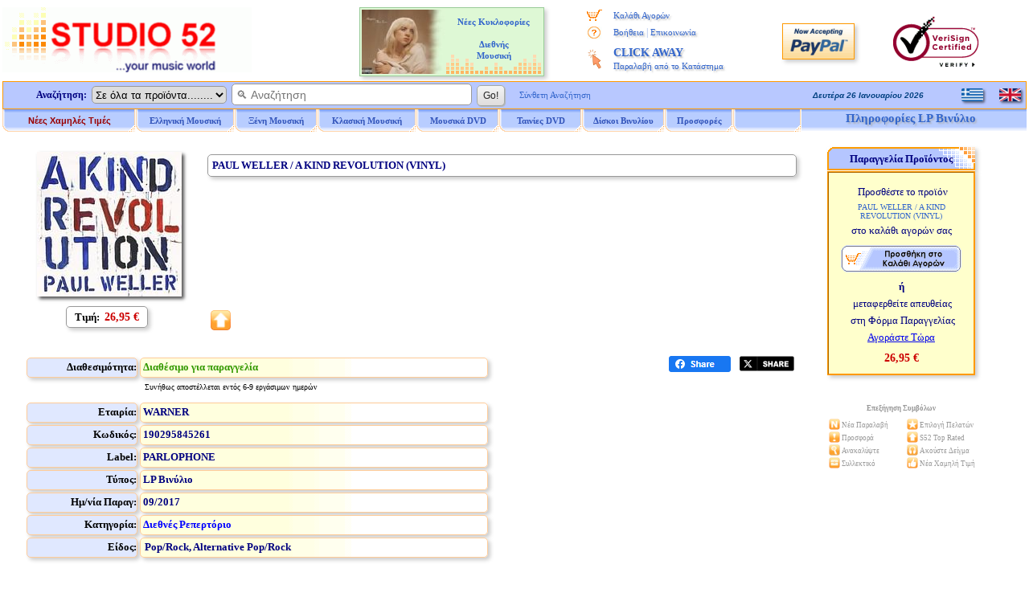

--- FILE ---
content_type: text/html
request_url: https://www.studio52.gr/info_gr.asp?infoID=00001bp0
body_size: 45513
content:

<!DOCTYPE html>
<html lang="el">
<head>
<meta charset="UTF-8" />
<meta name="copyright" content="Studio 52 (c) 2001-2025">
<meta name="author" content="Doskoris Ioannis">
<meta name="viewport" content="width=device-width, initial-scale=1.0, maximum-scale=1.0">

<meta name="revisit-after" content="4 Days">

<meta name="keywords" content="PAUL WELLER, A KIND REVOLUTION, VINYL, μουσική, μουσικά νέα, ελληνική μουσική, CD, DVD, LP, Βινύλια, κυκλοφορίες, online, αγορά, Ποπ, Pop, Ροκ, Rock, Jazz, Ethnic, Κλασσική μουσική, Soundtrack, Ρεμπέτικα, Λαϊκά, Λαικά, Παραδοσιακά, Δημοτικά, Δημοτική μουσική, παραδοσιακή μουσική, PAUL, WELLER, KIND, REVOLUTION, VINYL">
<meta http-equiv="Subject" content="Δείτε πληροφορίες ή αγοράστε το LP Βινύλιο PAUL WELLER / A KIND REVOLUTION (VINYL) - Studio 52 online Κατάστημα Μουσικής, Δίσκων, CD">
<meta name="description" content="Studio 52 Κατάστημα Μουσικής, Δίσκων, CD - Πληροφορίες LP Βινύλιο: PAUL WELLER / A KIND REVOLUTION (VINYL), Pop/Rock, Alternative Pop/Rock Δ">
<meta property="og:locale" content="el_GR" />
<meta property="og:type" content="product" />
<meta property="og:title" content="Paul Weller / A Kind Revolution (Vinyl)  : LP Βινύλιο :: Studio 52" />
<meta property="og:description" content="Paul Weller / A Kind Revolution (Vinyl)  :: Studio 52 Κατάστημα Μουσικής, Δίσκων, CD - Πληροφορίες LP Βινύλιο: Studio 52 Κατάστημα Μουσικής, Δίσκων, CD - Πληροφορίες LP Βινύλιο: PAUL WELLER / A KIND REVOLUTION (VINYL), Pop/Rock, Alternative Pop/Rock Δ" />
<meta property="og:image" content="https://www.studio52.gr/cdimages/190295845261.jpg" />
<meta property="og:image:type" content="image/jpeg" />
<meta property="og:url" content="https://www.studio52.gr/mousiki/paul-weller-a-kind-revolution-vinyl/00001bp0" />
<meta property="og:site_name" content="Studio52.gr" />
<meta property="article:modified_time" content="2025-04-09T11:00:50+00:00" />
<meta name="twitter:title" content="Paul Weller / A Kind Revolution (Vinyl)  : LP Βινύλιο :: Studio 52">
<meta name="twitter:description" content="Studio 52 Κατάστημα Μουσικής, Δίσκων, CD - Πληροφορίες LP Βινύλιο: Studio 52 Κατάστημα Μουσικής, Δίσκων, CD - Πληροφορίες LP Βινύλιο: PAUL WELLER / A KIND REVOLUTION (VINYL), Pop/Rock, Alternative Pop/Rock Δ">
<meta name="twitter:url" content="https://www.studio52.gr/mousiki/paul-weller-a-kind-revolution-vinyl/00001bp0">
<meta name="twitter:image" content="https://www.studio52.gr/cdimages/190295845261.jpg">
<meta name="twitter:card" content="summary">
<script type="application/ld+json">
{
 "@context": "https://schema.org",
 "@type": ["Product", "MusicAlbum"],
 "@id": "https://www.studio52.gr/mousiki/paul-weller-a-kind-revolution-vinyl/00001bp0#product",
 "byArtist": {
  "@type": "MusicGroup",
  "name": "PAUL WELLER"
 },
 "genre": "Pop/Rock, Alternative Pop/Rock",
 "sku": "190295845261",
 "gtin12": "190295845261",
 "image": "https://www.studio52.gr/cdimages/190295845261.jpg",
 "name": "PAUL WELLER / A KIND REVOLUTION (VINYL)",
 "description": "LP Βινύλιο (Pop/Rock, Alternative Pop/Rock)",
 "url": "https://www.studio52.gr/mousiki/paul-weller-a-kind-revolution-vinyl/00001bp0",
 "offers": {
  "@type": "Offer",
  "@id": "https://www.studio52.gr/mousiki/paul-weller-a-kind-revolution-vinyl/00001bp0#offer",
  "url": "https://www.studio52.gr/mousiki/paul-weller-a-kind-revolution-vinyl/00001bp0",
  "price": "26.95",
  "priceCurrency": "EUR",
  "availability": "https://schema.org/InStock",
  "itemCondition": "https://schema.org/NewCondition",
  "deliveryLeadTime": {
    "@type": "QuantitativeValue",
    "minValue": 4,
    "maxValue": 8,
    "unitCode": "DAY"
  },
  "seller": {
    "@type": "Organization",
    "name": "Studio52.gr",
    "url": "https://www.studio52.gr/"
  }
 }
}
</script>
<link rel="canonical" href="https://www.studio52.gr/mousiki/paul-weller-a-kind-revolution-vinyl/00001bp0" />
<title>A Kind Revolution LP Βινύλιο, Paul Weller, Vinyl | Studio 52</title>
<base href='https://www.studio52.gr/'>


<script src="menubargrNEW_U.js?v=2" type="text/javascript"></script>
<script src="idmediaplayer.js" type="text/javascript"></script>
<script>
 function initialize() {
  var mapCanvas = document.getElementById('map');
  var mapOptions = {
   center: new google.maps.LatLng(40.6316105, 22.9514541),
   zoom: 17,
   mapTypeId: google.maps.MapTypeId.ROADMAP
  }
  var map = new google.maps.Map(mapCanvas, mapOptions)
  var myLatLng = {lat: 40.6316105, lng: 22.9514541};
  var marker = new google.maps.Marker({position: myLatLng, map: map, title: 'Studio 52 music store, Dim. Gounari 46'});
 }
 google.maps.event.addDomListener(window, 'load', initialize);
</script>

<script type="text/javascript">
 function BeginScripts() {
  writeMenus();
 }
 function AddProduct(thecode,theprice,thecategory) {
  thepage="https://www.studio52.gr/shopcart_gr.asp?code=" + thecode + "&price=" + theprice + "&category=" + thecategory
  window.location=thepage;
 }
document.addEventListener('click', function handleClickOutsideBox(event) {
 const mymenu = document.getElementById('simpledropdown-content');
 const box = document.getElementById('simpledropdownbox');
 if (!box.contains(event.target)) {
  mymenu.style.display = 'none';
 }
});





var tFactorNum = 2;
function GoLn(tTrack) {
var thepageX1;
var thepageX2;
thepageX1 = 'https://www.studio52.gr/';
thepageX2 = 'Player52' + '.asp';
thepage = thepageX1 + thepageX2 + '?Listen=' + tTrack + '&hst=3';
window.open(thepage, 'MusicSampler', 'height=210, width=355, top=150, left=150, status=no, toolbar=no, scrollbars=no, menubar=no, location=no', true);
}

</script>
<link rel="stylesheet" type="text/css" href="mainpagestyleinfo.css?v=2">
<style type="text/css">
<!--
-->
</style>

<!-- / If JavaScript is disabled, shopping cart button alternative -->
<noscript>
 <style>
<!--
  .SCart1 {display:none;}
  .SCart2 {border:1px solid #FFFFFF; vertical-align:middle;}
  .SCart2:hover {border:1px solid #99CCFF;}
-->
 </style>
</noscript>
<!-- \ If JavaScript is disabled, shopping cart button alternative -->

<link rel="icon" type="image/png" sizes="16x16" href="/favicon.png">
<link rel="icon" type="image/png" sizes="32x32" href="/favicon32.png">
<link rel="apple-touch-icon" href="/favicon64.png" />

</head>

<body style="background-color:#FFFFFF; color:#000080; font-family:Verdana; font-size:12px; margin-top:0px; margin-left:0px; margin-right:0px; margin-bottom:0px;" onLoad="BeginScripts()" onResize="if (isNS4) nsResizeHandler()">

<!-- / Facebook Buttons -->
<!--
<div id='fb-root'></div>
<script async defer crossorigin='anonymous' src='https://connect.facebook.net/el_GR/sdk.js#xfbml=1&version=v16.0' nonce='jjl0D064'></script>
-->
<!-- \ Facebook Buttons -->

<!-- / Twitter Button -->
<!--
<script>window.twttr = (function(d, s, id) {
  var js, fjs = d.getElementsByTagName(s)[0],
    t = window.twttr || {};
  if (d.getElementById(id)) return t;
  js = d.createElement(s);
  js.id = id;
  js.src = 'https://platform.twitter.com/widgets.js';
  fjs.parentNode.insertBefore(js, fjs);
 
  t._e = [];
  t.ready = function(f) {
    t._e.push(f);
  };
 
  return t;
}(document, 'script', 'twitter-wjs'));</script>
-->
<!-- \ Twitter Button -->

<table style="border:3px solid #FFFFFF; width:100%; font-size:13px; color:#000080; padding:0px; border-spacing:0px;" cellspacing="0">
 <tr>
  <td class="mobw44h vamiddle mobshowtd">
  </td>
  <td style="width:315px;" class="mobh98n mobtxtleftcenter">
   <a href="https://www.studio52.gr/index_gr.htm"><img class="mobw310L brd0" src="images/NewLogo_greek_music.gif" alt="Studio 52 Κατάστημα Μουσικής - LP Βινύλιο . Τα πάντα γύρω από την Ελληνική Μουσική και όλες οι νέες κυκλοφορίες CD" title="Studio 52 Κατάστημα Μουσικής - LP Βινύλιο . Τα πάντα γύρω από την Ελληνική Μουσική και όλες οι νέες κυκλοφορίες CD"></a>

  </td>
  <td style="text-align:left; vertical-align:middle;" class="mobshow">
 <a href='https://www.studio52.gr/mousiki/paul-weller-a-kind-revolution-vinyl/00001bp0'><img class='op50 brd0 d-block vamiddle oval2 shddop50 mgr10' src='images/npGreek.gif' alt='Greek Language' title='Greek Language' height='20'></a>
 <p class='mg0 mgb10'></p>
 <a href='https://www.studio52.gr/music/paul-weller-a-kind-revolution-vinyl/00001bp0'><img class='op50 brd0 d-block vamiddle oval2 shddop50 mgr10' src='images/npEnglish.gif' alt='English Language' title='English Language' height='20'></a>

  </td>
  <td style="width:240px; text-align:center; vertical-align:middle;" class="mobhide">

<table cellspacing='2' class='bshd tblAd'><tr><td class='tdAd w105 txtright'>
<a href='https://www.studio52.gr/NewInt1gr.htm'><img class='brd0 vamiddle' src='https://www.studio52.gr/images/International1.jpg' width='105' height='80' title='Νέα CD, DVD, LP Βινύλια' alt='Νέα CD, DVD, LP Βινύλια'></a>
</td><td class='tdAd w125 txtcenter vatop'>
<p class='pgAd'><b><a href='https://www.studio52.gr/NewInt1gr.htm' class='afT fnt-11'>Νέες Κυκλοφορίες<br>&nbsp; &nbsp; &nbsp; &nbsp; &nbsp; &nbsp; &nbsp; &nbsp; &nbsp; &nbsp; &nbsp; &nbsp; &nbsp;<br>Διεθνής<br>Μουσική</a></b></p></td></tr></table>


  </td>
  <td style="width:184px; text-align:center; vertical-align:top;" class="mobhide">
   <table style="border:0px; width:100%; padding:0px; border-spacing:0px;" cellspacing="0">
    <tr>
     <td style="width:16%; height:5px; text-align:center; font-size:11px;"></td>
     <td style="width:84%; height:5px; text-align:center; font-size:11px;"></td>
    </tr>
    <tr>
     <td style="width:20%; height:22px; text-align:center; font-size:11px;"><img style="border:0px; vertical-align:middle;" src="images/shoppingcart.gif" alt="*" title="Το καλάθι αγορών μου" width="19" height="15"></td>
     <td style="width:80%; height:22px; text-align:left; font-size:11px;"><a href="https://www.studio52.gr/shopcart_gr.asp" class="afV fnt-11 engrtxtg">Καλάθι Αγορών</a></td>
    </tr>
<!--
    <tr>
     <td style="width:20%; height:22px; text-align:center; font-size:11px;"><img style="border:0px; vertical-align:middle;" src="images/wpeBF.gif" alt="*" title="Η Παραγγελία μου" width="19" height="16"></td>
     <td style="width:80%; height:22px; text-align:left; font-size:11px;"><a href="https://www.studio52.gr/orderstatus_gr.asp" class="afV fnt-11 engrtxtg">Η Παραγγελία μου</a></td>
    </tr>
-->
    <tr>
     <td style="width:20%; height:22px; text-align:center; font-size:11px;"><img style="border:0px; vertical-align:middle;" src="images/wpeHE.gif" alt="*" title="Βοήθεια και Επικοινωνία" width="19" height="16"></td>
     <td style="width:80%; height:22px; text-align:left; font-size:11px;"><a href="https://www.studio52.gr/help_gr.htm" class="afV fnt-11 engrtxtg">Βοήθεια</a> <span style="font-size:12px; color:#99B2E6">|</span> <a href="https://www.studio52.gr/contact_gr.htm" class="afV fnt-11 engrtxtg">Επικοινωνία</a></td>
    </tr>
    <tr>
     <td style="width:20%; text-align:center; vertical-align:middle; font-size:11px;"><img style="border:0px; vertical-align:middle;" src="images/wpeCA.png" alt="*" title="CLICK AWAY Παραλαβή από το Κατάστημα" height="25"></td>
     <td style="width:80%; height:44px; text-align:left;"><a href="javascript:window.open('CA_Help_gr.htm', 'Postals', 'height=580, width=480, top=150, left=150, status=no, toolbar=no, scrollbars=no, menubar=no, location=no', true)" class="afV fnt-14 engrtxtg"><b>CLICK AWAY</b><br><span class='afV fnt-11'>Παραλαβή από το Κατάστημα</span></a></td>
    </tr>
<!--
    <tr>
     <td style="width:20%; height:22px; text-align:center; font-size:11px;"><img style="border:0px; vertical-align:middle;" src="images/wpeWS.gif" alt="*" title="Πελάτες Χονδρικής" width="19" height="16"></td>
     <td style="width:80%; height:22px; text-align:left; font-size:11px;"><a href="https://www.studio52.gr/wholesales_gr.asp" class="afV fnt-11 engrtxtg">Πελάτες Χονδρικής</a></td>
    </tr>
-->
   </table>
  </td>
  <td style="width:100px; text-align:center;" class="mobhide">
   <!-- PayPal Logo -->
   <a href="#" onclick="javascript:window.open('https://www.paypal.com/gr/cgi-bin/webscr?cmd=xpt/Marketing/popup/OLCWhatIsPayPal-outside','olcwhatispaypal','toolbar=no, location=no, directories=no, status=no, menubar=no, scrollbars=yes, resizable=yes, width=400, height=350');" rel="nofollow">
   <img src="images/logo_paypal90.gif" alt="PayPal Acceptance Mark" title="PayPal Acceptance Mark" class="iTop3 shd"></a>
   <!-- PayPal Logo -->
  </td>
  <td style="width:125px; text-align:center;" class="mobhide">
<!--    <a href="https://sealinfo.verisign.com/splash?form_file=fdf/splash.fdf&amp;dn=WWW.STUDIO52.GR&amp;lang=en" target="new" rel="nofollow"> -->
   <img src="images/secure3.gif" alt="Ασφάλεια Συναλλαγών Eurobank και VeriSign" title="Ασφάλεια Συναλλαγών Eurobank και VeriSign" class="iTop3"></a>
  </td>
 </tr>
 <tr>
  <td style="width:100%;" colspan="6">
   <table style="border:0px; width:100%; font-size:12px; color:#000080; padding:0px; border-spacing:0px;" cellspacing="0">
    <tr>
     <td style="width:100%; vertical-align:top; text-align:center;">
      <table style="border:1px solid #FF9900; width:100%; background-color:#B8C8FF; padding:0px; border-spacing:0px;" cellspacing="0">
       <tr>
        <td style="width:75%; text-align:left; vertical-align:middle;">
         <FORM style="margin-bottom:0px; margin-top:0px;" name="SearchIn" METHOD="GET" action="https://www.studio52.gr/srch_all_gr.asp" enctype="multipart/form-data" accept-charset="windows-1253">
          <table style="border:0px; padding:0px; border-spacing:0px;" class="mobw740n" cellspacing="0">
           <tr>
            <td style="width:110px; text-align:right; vertical-align:middle;" class="mobhide mobh33">
             &nbsp; <b>Αναζήτηση:</b> &nbsp;
            </td> 
            <td style="text-align:left; vertical-align:middle;" class="mobw520n">
             <div style="white-space:nowrap;">
              <select size="1" name="D2" style="border:1px solid #999999; height:22px;" class="oval5 mobhide">
               <option selected value="GR1">Σε όλα τα προϊόντα........</option>
               <option value="GR">Ελληνική Μουσική</option>
               <option value="INT">Ξένη Μουσική</option>
               <option value="CL">Κλασική Μουσική</option>
               <option value="SONG">Τίτλος Τραγουδιού</option>
              </select>&nbsp; 
              <INPUT NAME="searcher" SIZE="35" style="border:1px solid #999999; outline:none;" placeholder="&#128269; Αναζήτηση" class="oval5 pdl5 fnt-14 mobh23" onfocus="this.placeholder='';" onblur="this.placeholder='&#128269; Αναζήτηση';">&nbsp; 
              <INPUT TYPE="SUBMIT" VALUE=" Go! " class="mybtn mobh26">
             </div>
            </td>
            <td style="width:110px; text-align:left; vertical-align:middle;" class="mobhide">
             <div style="white-space:nowrap;">
              &nbsp; &nbsp; <a href="https://www.studio52.gr/search_gr.htm" class="afV fnt-11">Σύνθετη Αναζήτηση</a>
             </div>
            </td>
           </tr>
          </table>
         </FORM>
        </td>
        <td style="width:15%; text-align:right; vertical-align:middle;" class="mobhide">
         <script src="datesgrB_U.js" type="text/javascript"></script>
        </td>
        <td style="width:10%; text-align:right; vertical-align:middle;" class="mobhide">
         <table style="border:0px; width:80px; margin-left:auto; padding:0px; border-spacing:0px;" cellspacing="0">
          <tr>

<td class='w40 txtleft'>
 <a href='https://www.studio52.gr/mousiki/paul-weller-a-kind-revolution-vinyl/00001bp0'><img class='brd0 d-inline vamiddle oval2 shddop50' src='images/npGreek.gif' alt='Greek Language' title='Greek Language' width='27' height='16'></a>
</td>
<td class='w40 txtcenter'>
 <a href='https://www.studio52.gr/music/paul-weller-a-kind-revolution-vinyl/00001bp0'><img class='brd0 d-inline vamiddle oval2 shddop50' src='images/npEnglish.gif' alt='English Language' title='English Language' width='27' height='16'></a>
</td>


          </tr>
         </table> 
        </td>
       </tr>
      </table>   
     </td>
    </tr>
    <tr>
     <td style="width:100%; height:28px; text-align:left; vertical-align:top;" class="mobhide">
      <div id="xxleft">
       <table style="border:0px; width:994px; margin-top:0px; font-size:12px; border-spacing:0px;" cellspacing="0">
        <tr>
         <td style="width:166px;" class="itemTextB mimg164">
          <a href="https://www.studio52.gr/music_new_lower_prices_gr.asp" class="t7B">Νέες Χαμηλές Τιμές</a>
         </td> 
         <td style="width:123px;" class="itemTextB mimgBig">
          <a href="https://www.studio52.gr/greek_music_gr.htm" class="t7"><span id="fmen1">Ελληνική Μουσική</span></a>
         </td> 
         <td style="width:103px;" class="itemTextB mimg">
          <a href="https://www.studio52.gr/int_music_gr.htm" class="t7"><span id="fmen2">&nbsp; Ξένη Μουσική &nbsp;</span></a>
         </td>
         <td style="width:123px;" class="itemTextB mimgBig">
          <a href="https://www.studio52.gr/classic_music_gr.htm" class="t7"><span id="fmen3">Κλασική Μουσική</span></a>
         </td>
         <td style="width:103px;" class="itemTextB mimg">
          <a href="https://www.studio52.gr/dvd_products_gr.htm" class="t7"><span id="fmen4">&nbsp; &nbsp; Μουσικά DVD &nbsp; &nbsp;</span></a>
         </td>
         <td style="width:103px;" class="itemTextB mimg">
          <a href="https://www.studio52.gr/dvd_products_gr.htm" class="t7"><span id="fmen5">&nbsp; &nbsp; Ταινίες DVD &nbsp; &nbsp;</span></a>
         </td>
         <td style="width:103px;" class="itemTextB mimg">
          <a href="https://www.studio52.gr/SrchAll_GR3b.aspx?Category=&SubCategory=&Format=LP&Type=Smart&GeneralSearch=VINYL&SongSearch=&nther1=&stck=0" class="t7">Δίσκοι Βινυλίου</a>
         </td> 
         <td style="width:85px;" class="itemTextB mimgB">
          <a href="https://www.studio52.gr/weekly_cd_offers_gr.asp" class="t7">Προσφορές</a>
         </td>
         <td style="width:85px;" class="itemTextB mimgB">
<!--
          <a href="https://www.studio52.gr/accessories_gr.asp" class="t7">Αναλώσιμα</a>
-->
         </td>
        </tr>
       </table>
      </div>
      <div id="xxright" class="pdt3 txtcenter">
<span title='PAUL WELLER / A KIND REVOLUTION (VINYL)' class='fnt-15 clr36C txtcenter engrtxtg'><b>Πληροφορίες LP Βινύλιο &nbsp;</b></span>

      </div>
      <div class="xxclear"></div>
     </td>
    </tr>
    <tr>
     <td style="width:100%; height:3px;">
      <table style="border:0px; border-spacing:0px;" class="mobw997">
       <tr>
        <td>
        </td>
       </tr>
      </table>
     </td>
    </tr>
   </table>
  </td>
 </tr>
</table>

<table style="border:3px solid #FFFFFF; width:100%; font-size:13px; color:#000080; padding:0px; border-spacing:0px;" cellspacing="0">
 <tr>

  <td style="text-align:center; vertical-align:top;" class="Mg0">
   <table style="border:0px; width:100%; border-spacing:0px; margin-left:auto; margin-right:auto; padding:0px; border-spacing:0px;" cellspacing="0">

    <tr>
     <td style="vertical-align:top;" class="mg0">

<table border="0" style="width:100%; border:0px;">
 <tr>
  <td style="text-align:center; vertical-align:top;">

<div id='maintbl' class='d-table w97vw brd0'>
 <div id='maintr' class='d-tr'>
  <div id='maintdl' class='d-td w80p bckclrFFF txtleft vatop'>
<div class='d-table w100p brd0 pd4 brd-sp3 brd-collsep'>
 <div class='d-tr'>
  <div class='d-td w25p bckclrFFF txtcenter vatop'>
<div class='w230 mga'>
<table class='brd0 mg0a'><tr><td class='w6'></td><td>
<div class='MShd shdi'>
<img src='https://www.studio52.gr/cdimages/190295845261.jpg' class='iCDimg w180' alt='LP Βινύλιο image PAUL WELLER / A KIND REVOLUTION (VINYL)' title='LP Βινύλιο image PAUL WELLER / A KIND REVOLUTION (VINYL)' onError="this.src='https://www.studio52.gr/cdimages/noimage.gif';">
</div>
</td></tr></table>
</div>
<p class='mg0'>
<table border='0' style='width:100%; height:40px; padding:2px; border-spacing:3px;' cellspacing='3'>
<tr><td style='width:100%; text-align:center;'>
<span style='border:1px solid #999999; padding-top:5px; padding-bottom:5px; padding-left:10px; padding-right:10px;' class='mg0 oval5 shd'><span style='font-size:13px; color:#000000;' class='fntB'>Τιμή:&nbsp;</span>
<span style='font-size:14px; color:#CC0000;' class='fntB'> 26,95 €</span></span>
</td></tr>
</table>
</p>
  </div>
  <div class='d-td w75p bckclrFFF txtleft vatop pos-rel'>
<h1 class='oval5 shd h1h' title='LP ΒινύλιοPAUL WELLER / A KIND REVOLUTION (VINYL)'><b>PAUL WELLER / A KIND REVOLUTION (VINYL)</b></h1>
<p class='mg0'>
<span style='font-size:13px;'></span>
</p>
<p style='margin-top:0px; margin-bottom:0px;'><img style='border:0px; width:500px; height:3px;' src='images/WLine.gif' alt='PAUL WELLER / A KIND REVOLUTION (VINYL)' title='PAUL WELLER / A KIND REVOLUTION (VINYL)' class='mobhide'></p>
<div class='d-table brd0 mobpos-abs mobw100p fnt-13 bottom0 pdt5'>
 <div class='d-tr'>
  <div class='d-td infImg nwrap mobtxtleftcenter'>
<div class='d-inblock mobw4060'><img class='brd0' src='https://www.studio52.gr/images/infTop.gif' title='Studio 52 Top Rated' alt='Studio 52 Top Rated'><figcaption class='fnt-11 mobshowblock'>Top<br>&nbsp;</figcaption></div>
  </div>
<div class='d-tdtd w68p-100p'></div>
 </div>
</div>
  </div>
 </div>
</div>
<div class='d-table w100p brd0 pd4 brd-sp3 brd-collsep'>
 <div class='d-tr'>
  <div class='d-td mobw75p-100p bckclrFFF txtleft vatop'>
<table style='border-spacing:3px;' class='mobw600-100p mobpdl20'>
<tr class='h25'>
<td style='width:23%;' class='ggt1 shd oval5'>Διαθεσιμότητα:</td>
<td style='width:72%;' class='ggt2 shd oval5'>
<p class='mg0'>
&nbsp;<b><span style='color:#339900;'>Διαθέσιμο για παραγγελία</span></b>
</td></tr>
<tr class='h25'>
<td style='width:100%;' class='ggt2NOTT vatop oval5' colspan='2'>
<p class='mg0 mobmgl25'>
&nbsp;<span style='font-size:10px; color:#000000;'>Συνήθως αποστέλλεται εντός 6-9 εργάσιμων ημερών</span></p>
</td></tr>
<tr class='h25'>
<td style='width:23%;' class='ggt1 shd oval5'>Εταιρία:</td>
<td style='width:72%;' class='ggt2 shd oval5'>
&nbsp;<b>WARNER</b>
</td></tr>
<tr class='h25'>
<td style='width:23%;' class='ggt1 shd oval5'>Κωδικός:</td>
<td style='width:72%;' class='ggt2 shd oval5'>
&nbsp;<b>190295845261</b>
</td></tr>
<tr class='h25'>
<td style='width:23%;' class='ggt1 shd oval5'>Label:</td>
<td style='width:72%;' class='ggt2 shd oval5'>
&nbsp;<b>PARLOPHONE</b>
</td></tr>
<tr class='h25'>
<td style='width:23%;' class='ggt1 shd oval5'>Τύπος:</td>
<td style='width:72%;' class='ggt2 shd oval5'>
&nbsp;<b>LP Βινύλιο</b>
</td></tr>
<tr class='h25'>
<td style='width:23%;' class='ggt1 shd oval5'>Ημ/νία Παραγ:</td>
<td style='width:72%;' class='ggt2 shd oval5'>
&nbsp;<b>09/2017</b>
</td></tr>
<tr class='h25'>
<td style='width:23%;' class='ggt1 shd oval5'>Κατηγορία:</td>
<td style='width:72%;' class='ggt2 shd oval5'>
&nbsp;<b><a href='https://www.studio52.gr/intin_p2.htm' class='afVb fnt-13'>Διεθνές Ρεπερτόριο</a></b>
</td></tr>
<tr class='h25'>
<td style='width:23%;' class='ggt1 shd oval5'>Είδος:</td>
<td style='width:72%;' class='ggt2 shd oval5 pdl5'>
<b>Pop/Rock, Alternative Pop/Rock</b>
</td></tr>
</table>
  </div>
  <div class='d-td mobw80p-100p brd0 txtcenter vamiddle mobshow'>
<hr style='width:95%; height:1px; border-width:0px; color:#C0C0C0; background-color:#C0C0C0;'>
<p class='mg0 mobshow'><br></p>
<p style='margin-top:0px; margin-bottom:0px;' class='mobshow'><input type='image' onclick='AddProduct("00001bp0","26.95","info_gr.asp?infoID=00001bp0")' src='images/sci_g.png' name='shopcart' alt='Προσθήκη Προϊόντος στο Καλάθι Αγορών σας' title='Προσθήκη Προϊόντος στο Καλάθι Αγορών σας' class='mpointer mobsizeplus'></p>
<p class='mg0 mobshow'><br><br></p>
<hr style='width:95%; height:1px; border-width:0px; color:#C0C0C0; background-color:#C0C0C0;'>
  </div>
  <div class='d-td w25p bckclrFFF mobtxtrightcenter vatop nwrap'>
<p class='mg0 mobshow'><br></p>
<div class="fb-share-button" data-href="https://www.studio52.gr/mousiki/paul-weller-a-kind-revolution-vinyl/00001bp0" data-layout="button_count" data-size="small" data-mobile-iframe="true" style="vertical-align:top; z-index:0; display:inline-block;"><a class="fb-xfbml-parse-ignore" target="_blank" rel="noreferrer" href="https://www.facebook.com/sharer/sharer.php?u=http%3A%2F%2Fwww.studio52.gr%2Fmousiki%2Fpaul-weller-a-kind-revolution-vinyl%2F00001bp0&amp;src=sdkpreparse" onclick="javascript:window.open(this.href, '', 'menubar=no,toolbar=no,resizable=yes,scrollbars=yes,height=300,width=600');return false;"><span style='font-size:11px;'><img src='images/fb_share.png' class='w77' alt='Share' title='Share'></span></a></div> &nbsp;
<a class="twitter-share-button" href="https://twitter.com/intent/tweet?original_referer=https%3A%2F%2Fwww.studio52.gr%2F&text=PAUL WELLER / A KIND REVOLUTION (VINYL)&url=https%3A%2F%2Fwww%2Estudio52%2Egr%2Fmousiki%2Fpaul%2Dweller%2Da%2Dkind%2Drevolution%2Dvinyl%2F00001bp0" target="_blank" rel="noreferrer" data-show-count="true" data-size="default" data-url="https://www.studio52.gr/mousiki/paul-weller-a-kind-revolution-vinyl/00001bp0" data-text=" PAUL WELLER / A KIND REVOLUTION (VINYL)" onclick="javascript:window.open(this.href, '', 'menubar=no,toolbar=no,resizable=yes,scrollbars=yes,height=300,width=600');return false;"><span style='font-size:11px;'><img src='images/tw_share.png' class='w73' alt='Share' title='Tweet'></span></a>
  </div>
 </div>
</div>
  </div>
  <div id='maintdr' class='d-td w20p bckclrFFF txtleft vatop'>
<div class='d-table w100p brd0 pd4 brd-sp3 brd-collsep'>
 <div class='d-tr'>
  <div class='d-td fnt-13 fnt-v w100p bckclrFFF txtcenter vatop'>
<table border='0' style='width:184px; margin-left:auto; margin-right:auto;' cellspacing='0' class='BGImgefxR shd mobhide'>
<tr><td style='width:100%; height:30px; text-align:center; vertical-align:middle;' class='fntB'>Παραγγελία Προϊόντος</td></tr></table>
<table border='1' style='border:1px sold #FF9900; margin-left:auto; margin-right:auto; background-color:#FFFFCC;' cellspacing='0' class='toptable1 shd mobw184-100p mobhide'><tr><td style='height:250px; text-align:center;' class='toptd'>
<p style='margin-top:5px; margin-bottom:5px;'>&nbsp;Προσθέστε το προϊόν</p>
<p class='fnt-10 clr36C mgt0 mgb5 mgr3 mgl3'>PAUL WELLER / A KIND REVOLUTION (VINYL)</p>
<p class='mgt0 mgb10'>στο καλάθι αγορών σας</p>
<p class='mgt0 mgb5'><input type='image' onclick='AddProduct("00001bp0","26.95","info_gr.asp?infoID=00001bp0")' src='images/sci_g.png' name='shopcart' alt='Προσθήκη Προϊόντος στο Καλάθι Αγορών σας' title='Προσθήκη Προϊόντος στο Καλάθι Αγορών σας' class='mpointer'></p>
<p class='mgt0 mgb5 fntB'>ή</p>
<p class='mgt0 mgb5'>&nbsp;μεταφερθείτε απευθείας</p>
<p class='mgt0 mgb5'>&nbsp;στη Φόρμα Παραγγελίας</p>
<p class='mgt0 mgb10'><a href='https://www.studio52.gr/orderForm_gr.asp?code=00001bp0&amp;price=26.95&amp;category=info_gr.asp?infoID=00001bp0'>Αγοράστε Τώρα</a></p>
<p style='margin-top:0px; margin-bottom:0px; font-size:14px; color:#CC0000;' class='fntB'> 26,95 €</p>
</td></tr></table>
<p class='mg0 mobhide'><span class='sf10'>&nbsp;</span></p>
  </div>
 </div>
 <div class='d-tr'>
  <div class='d-td fnt-13 fnt-v w100p bckclrFFF txtcenter vatop'>
<table border='0' style='width:240px; font-size:9px; color:#999999; margin-left:auto; margin-right:auto;' cellspacing='0' class='mobhide'>
<tr>
<td style='width:100%; height:5px;' colspan='5'>&nbsp;</td>
</tr>
<tr>
<td style='width:100%; height:25px; vertical-align:middle;' colspan='5' class='fntB'>Επεξήγηση Συμβόλων</td>
</tr>
<tr>
<td style='width:30px; height:16px;'>&nbsp;</td>
<td style='width:14px; text-align:right;'><img style='border:0px;' src='https://www.studio52.gr/images/infNew_small.gif' alt='Νέα Παραλαβή' title='Νέα Παραλαβή'></td>
<td style='width:83px; text-align:left;'>&nbsp;Νέα Παραλαβή</td>
<td style='width:14px; text-align:right;'><img style='border:0px;' src='https://www.studio52.gr/images/infCust_small.gif' alt='Επιλογή Πελατών' title='Επιλογή Πελατών'></td>
<td style='width:99px; text-align:left;'>&nbsp;Επιλογή Πελατών</td>
</tr>
<tr>
<td style='width:30px; height:16px;'>&nbsp;</td>
<td style='width:14px; text-align:right;'><img style='border:0px;' src='https://www.studio52.gr/images/infOffer_small.gif' alt='Προσφορά' title='Προσφορά'></td>
<td style='width:83px; text-align:left;'>&nbsp;Προσφορά</td>
<td style='width:14px; text-align:right;'><img style='border:0px;' src='https://www.studio52.gr/images/infTop_small.gif' alt='Studio 52 Top Rated' title='Studio 52 Top Rated'></td>
<td style='width:99px; text-align:left;'>&nbsp;S52 Top Rated</td>
</tr>
<tr>
<td style='width:30px; height:16px;'>&nbsp;</td>
<td style='width:14px; text-align:right;'><img style='border:0px;' src='https://www.studio52.gr/images/infDisc_small.gif' alt='Ανακαλύψτε' title='Ανακαλύψτε'></td>
<td style='width:83px; text-align:left;'>&nbsp;Ανακαλύψτε</td>
<td style='width:14px; text-align:right;'><img style='border:0px;' src='https://www.studio52.gr/images/infList_small.gif' alt='Ακούστε Δείγμα' title='Ακούστε Δείγμα'></td>
<td style='width:99px; text-align:left;'>&nbsp;Ακούστε Δείγμα</td>
</tr>
<tr>
<td style='width:30px; height:16px;'>&nbsp;</td>
<td style='width:14px; text-align:right;'><img style='border:0px;' src='https://www.studio52.gr/images/infRare_small.gif' alt='Συλλεκτικό' title='Συλλεκτικό'></td>
<td style='width:83px; text-align:left;'>&nbsp;Συλλεκτικό</td>
<td style='width:14px; text-align:right;'><img style='border:0px;' src='https://www.studio52.gr/images/infLow_small.gif' alt='Νέα Χαμηλή Τιμή' title='Νέα Χαμηλή Τιμή'></td>
<td style='width:99px; text-align:left;'>&nbsp;Νέα Χαμηλή Τιμή</td>
</tr>
</table>
<p class='mg0 mobhide'><span class='sf10'>&nbsp;</span></p>
  </div>
 </div>
</div>
  </div>
 </div>
</div>
<div class='d-table brd0 w97vw'>
 <div class='d-tr'>
  <div class='d-td mobw80p-100p brd0 txtleft vatop'>
<p class='mg0 mobhide'>&nbsp;</p>
  </div>
  <div class='d-td mobw80p-100p brd0 txtcenter vamiddle mobshow'>
<hr style='width:95%; height:1px; border-width:0px; color:#C0C0C0; background-color:#C0C0C0;'>
  </div>
  <div class='d-td w20p brd0 txtcenter vatop'>
<p class='mg0 mobshow'>&nbsp;</p>
<br><br>
  </div>
 </div>
</div>
<br>
<p class='mg0'>&nbsp;</p>
<hr style='width:95%; height:1px; border-width:0px; color:#C0C0C0; background-color:#C0C0C0;'>
<p class='mg0'>&nbsp;</p>
<p id='SeeOther'>
Δείτε άλλα παρόμοια αποτελέσματα αναζήτησης με το προϊόν 
<a href='https://www.studio52.gr/srch_all_gr_U.asp?D2=GR1&amp;searcher=PAUL%20WELLER' class='afVb fnt-13' charset='windows-1253'>PAUL WELLER / A KIND REVOLUTION (VINYL)</a>
</p>
<p class='mg0'>&nbsp;</p>
<hr style='width:95%; height:1px; border-width:0px; color:#C0C0C0; background-color:#C0C0C0;'>
<p class='mg0'>&nbsp;</p>


  </td>
 </tr>
</table>

     </td>
    </tr>
   </table>
  </td>

 </tr>

 <tr>
  <td style="width:100%;" colspan="3">
   <p class="mg0">&nbsp;</p>
   <p class="mg0">&nbsp;</p>

<div class='simpledropdowncontainer mobshow'>
<div class='simpledropdown mpointer' id='simpledropdownbox'>
 <input type='hidden' id='simpledropdown' value='0'>
 <button class='simpledropbtn mpointer' onclick='hidemobmenu("");'><a href='javascript:void(0);'><img src='images/mob-nav.png' class='mobh33' alt='Menu'></a></button>
 <div class='simpledropdown-content txtleft w220NOTT' id='simpledropdown-content'>
  <div class='simpledropdown2 mpointer'>
   <a href='https://www.studio52.gr/index_gr.htm'>Αρχική Σελίδα</a>
  </div>
  <div class='simpledropdown2 mpointer'>
   <a href='https://www.studio52.gr/music_new_lower_prices_gr.asp'>Νέες Χαμηλές Τιμές</a>
  </div>
  <div class='simpledropdown2 mpointer'>
   <a href='https://www.studio52.gr/weekly_cd_offers_gr.asp'>Προσφορές</a>
  </div>
  <div class='simpledropdown2 mpointer'>
   <a href='https://www.studio52.gr/news_gr.htm'>Νέες Κυκλοφορίες</a>
  </div>
  <div class='simpledropdown2 mpointer'>
   <input type='hidden' id='simpledropdown2A' value='0'>
   <button class='simpledropbtn2 mpointer w220NOTT txtleft'><a href='javascript:void(0);' onclick='hidemobmenu("2A");'>&#8594;&nbsp;Ελληνική Μουσική</span></a></button>
   <div class='simpledropdown2-content txtleft mobmenu' style='left:35px; top:30px;' id='simpledropdown2A-content'>
    <a href='https://www.studio52.gr/grin_a.htm'>Έντεχνα / Λαϊκά / Πόπ</a>
    <a href='https://www.studio52.gr/rebeti1.htm'>Ρεμπέτικα / Μπουζούκι Σολο</a>
    <div class='simpledropdown3 mpointer'>
     <input type='hidden' id='simpledropdown3A' value='0'>
     <button class='simpledropbtn3 mpointer w220NOTT txtleft'><a href='javascript:void(0);' onclick='hidemobmenu("3A");'>&#8594;&nbsp;Παραδοσιακά - Δημοτικά</span></a></button>
     <div class='simpledropdown3-content txtleft mobmenu' style='left:35px; top:30px;' id='simpledropdown3A-content'>
      <a href='https://www.studio52.gr/dimotika.htm'>Δημοτικά: Θεσσαλία, Στερεά, Πελοπόννησος</a>
      <a href='https://www.studio52.gr/Macedon.htm'>Μακεδονία / Χάλκινα</a>
      <a href='https://www.studio52.gr/thrace.htm'>Θρακιώτικα</a>
      <a href='https://www.studio52.gr/hepirus.htm'>Ηπειρώτικα</a>
      <a href='https://www.studio52.gr/paradosiaka_sarakatsanika_vlahika.asp'>Σαρακατσάνικα / Βλάχικα</a>
      <a href='https://www.studio52.gr/mikrasia.htm'>Μικρασιάτικα / Σμυρνέικα</a>
      <a href='https://www.studio52.gr/nisiotik.htm'>Νησιώτικα</a>
      <a href='https://www.studio52.gr/krete1.htm'>Κρητικά</a>
      <a href='https://www.studio52.gr/pontos.htm'>Ποντιακά</a>
      <a href='https://www.studio52.gr/paradosiaka_laikodimotika.asp'>Λαϊκοδημοτικά</a>
      <a href='https://www.studio52.gr/paradosiaka_tou_gamou.asp'>Παραδοσιακά του Γάμου</a>
     </div>
    </div>
    <a href='https://www.studio52.gr/Byzantin.htm'>Βυζαντινή Μουσική</a>
    <a href='https://www.studio52.gr/grrock1.htm'>Ελληνική Rock / Pop / Hip-hop</a>
    <a href='https://www.studio52.gr/gr_va1.htm'>Συλλογές</a>
    <a href='https://www.studio52.gr/grchild.htm'>Παιδική Μουσική</a>
    <a href='https://www.studio52.gr/grSoft.htm'>Ρετρό και Καντάδες</a>
    <a href='https://www.studio52.gr/tainies.htm'>Κινηματογραφικά</a>
    <a href='https://www.studio52.gr/poihsh.htm'>Ποίηση - Θέατρο</a>
   </div>
  </div>
  <div class='simpledropdown2 mpointer'>
   <input type='hidden' id='simpledropdown2B' value='0'>
   <button class='simpledropbtn2 mpointer w220NOTT txtleft'><a href='javascript:void(0);' onclick='hidemobmenu("2B");'>&#8594;&nbsp;Ξένη Μουσική</span></a></button>
   <div class='simpledropdown2-content txtleft mobmenu' style='left:35px; top:30px;' id='simpledropdown2B-content'>
    <a href='https://www.studio52.gr/intin_a.htm'>Pop / Rock / Γενικός Κατάλογος</a>
    <a href='https://www.studio52.gr/intsingl.htm'>Ξένα CD Singles</a>
    <a href='https://www.studio52.gr/va_a.htm'>Συλλογές / Various Artists</a>
    <a href='https://www.studio52.gr/ost_a.htm'>Soundtracks / Κινηματογράφος</a>
    <a href='https://www.studio52.gr/blue_a.htm'>Blues</a>
    <a href='https://www.studio52.gr/jazz_a.htm'>Τζαζ</a>
    <a href='https://www.studio52.gr/funk.htm'>Funk</a>
    <a href='https://www.studio52.gr/reggae1.htm'>Reggae</a>
    <a href='https://www.studio52.gr/ethn_a.htm'>Ethnic / World Music</a>
   </div>
  </div>
  <div class='simpledropdown2 mpointer'>
   <input type='hidden' id='simpledropdown2C' value='0'>
   <button class='simpledropbtn2 mpointer w220NOTT txtleft'><a href='javascript:void(0);' onclick='hidemobmenu("2C");'>&#8594;&nbsp;Κλασική Μουσική</span></a></button>
   <div class='simpledropdown2-content txtleft mobmenu' style='left:35px; top:30px;' id='simpledropdown2C-content'>
    <a href='https://www.studio52.gr/class_a.htm'>Αλφαβητικος Κατάλογος Συνθετών</a>
    <a href='https://www.studio52.gr/clsgr_gr.htm'>Έλληνες Συνθέτες &amp; Ερμηνευτές</a>
    <a href='https://www.studio52.gr/dvdcl_a.htm'>Κλασικά DVD</a>
   </div>
  </div>
  <div class='simpledropdown2 mpointer'>
   <input type='hidden' id='simpledropdown2D' value='0'>
   <button class='simpledropbtn2 mpointer w220NOTT txtleft'><a href='javascript:void(0);' onclick='hidemobmenu("2D");'>&#8594;&nbsp;Μουσικά DVD</span></a></button>
   <div class='simpledropdown2-content txtleft mobmenu' style='left:35px; top:30px;' id='simpledropdown2D-content'>
    <a href='https://www.studio52.gr/dvdgr_ag.htm'>DVD Ελληνικής Μουσικής</a>
    <a href='https://www.studio52.gr/dvdint_a.htm'>DVD Ξένης Μουσικής</a>
    <a href='https://www.studio52.gr/dvdcl_a.htm'>DVD Κλασικής Μουσικής</a>
    <a href='https://www.studio52.gr/dvdchm_gr.htm'>Παιδικά DVD Μουσικής</a>
    <a href='https://www.studio52.gr/SrchAll_GR3b.aspx?D2=GR1&searcher=DVD+KARAOKE+%CE%9A%CE%91%CE%A1%CE%91%CE%9F%CE%9A%CE%95'>DVD Καραοκε</a>
   </div>
  </div>
  <div class='simpledropdown2 mpointer'>
   <input type='hidden' id='simpledropdown2E' value='0'>
   <button class='simpledropbtn2 mpointer w220NOTT txtleft'><a href='javascript:void(0);' onclick='hidemobmenu("2E");'>&#8594;&nbsp;Ταινίες DVD</span></a></button>
   <div class='simpledropdown2-content txtleft mobmenu' style='left:35px; top:30px;' id='simpledropdown2E-content'>
    <a href='https://www.studio52.gr/dvdmv_gr.htm'>Ελληνικός Κινηματογράφος</a>
    <a href='https://www.studio52.gr/dvd_movies_int_gr.htm'>Ξένος Κινηματογράφος</a>
    <a href='https://www.studio52.gr/dvdchm_gr.htm'>Παιδικές Ταινίες DVD</a>
   </div>
  </div>
  <div class='simpledropdown2 mpointer'>
   <input type='hidden' id='simpledropdown2F' value='0'>
   <button class='simpledropbtn2 mpointer w220NOTT txtleft'><a href='javascript:void(0);' onclick='hidemobmenu("2F");'>&#8594;&nbsp;Δίσκοι Βινυλίου</span></a></button>
   <div class='simpledropdown2-content txtleft mobmenu' style='left:35px; top:30px;' id='simpledropdown2F-content'>
    <a href='https://www.studio52.gr/vinyls_lp_greek_gr.asp'>Ελληνικοί Δίσκοι Βινυλίου LP</a>
    <a href='https://www.studio52.gr/vinyls_lp_international_gr.asp'>Ξένοι Δίσκοι Βινυλίου LP</a>
   </div>
  </div>
  <div class='simpledropdown2 mpointer'>
   <a href='https://www.studio52.gr/search_gr.htm'>Αναζήτηση</a>
  </div>
  <div class='simpledropdown2 mpointer'>
   <a href='https://www.studio52.gr/artists_gr.htm'>Εύρεση Καλλιτέχνη</a>
  </div>
  <div class='simpledropdown2 mpointer'>
   <a href='https://www.studio52.gr/protasis_gr.htm'>Προτάσεις Μουσικής</a>
  </div>
  <div class='simpledropdown2 mpointer'>
   <a href='https://www.studio52.gr/services_gr.htm'>Τρόποι Παραγγελίας</a>
  </div>
  <div class='simpledropdown2 mpointer'>
   <a href='https://www.studio52.gr/postal_gr.htm'>Έξοδα Αποστολής</a>
  </div>
  <div class='simpledropdown2 mpointer'>
   <a href='https://www.studio52.gr/contact_gr.htm'>Επικοινωνία</a>
  </div>
 </div>
</div>
</div>

  </td>
 </tr>

 <tr>
  <td class="w100p txtcenter vatop" id="footer-td" colspan="3">
   <p class="mg0">
   <span class="fnt-10 clr999">
   <br>
   <a href="https://www.studio52.gr/contact_gr.htm" class="btl nwrap">Επικοινωνία</a>&nbsp;
   |&nbsp; <a href="https://www.studio52.gr/services_gr.htm" class="btl nwrap">Τρόποι Παραγγελίας</a>&nbsp;
   |&nbsp; <a href="https://www.studio52.gr/orderForm_gr.asp" class="btl nwrap">Φόρμα Παραγγελίας</a>&nbsp;
   |&nbsp; <a href="https://www.studio52.gr/site_map_gr.htm" class="btl nwrap">Site Map</a>&nbsp; |&nbsp;
   <a href="https://www.studio52.gr/help_gr.htm" class="btl nwrap">Βοήθεια</a>&nbsp; |&nbsp;
   <a href="https://www.studio52.gr/faq_gr.htm" class="btl nwrap">Συχνές Ερωτήσεις</a>
   <br><br>
   <a href="https://www.studio52.gr/index_gr.htm" class="btl nwrap">Αρχική Σελίδα</a>&nbsp;
   |&nbsp; <a href="https://www.studio52.gr/ErrorRep_gr.htm" class="btl nwrap" target="_blank">Αναφορά Σφάλματος</a>&nbsp;
   |&nbsp; <a href="https://www.studio52.gr/privacy_gr.htm" class="btl nwrap" target="_blank">Ασφάλεια Προσωπικών Δεδομένων</a>&nbsp;

<!-- #SAMPLESTERMS# -->
   |&nbsp; <a href="https://www.studio52.gr/secure_gr.htm" class="btl nwrap" target="_blank">Ασφάλεια Συναλλαγών</a><br><br><br></span></p>

   <p class="mgt0 mgb5">
   <a href="https://www.studio52.gr/CC_Help_gr.htm" target="_blank"><img class="brd0" src="images/visa.gif" alt="Visa Credit Card" title="Visa Credit Card"></a> &nbsp;
   <a href="https://www.studio52.gr/CC_Help_gr.htm" target="_blank"><img class="brd0" src="images/visa_electron.gif" alt="Visa Electron" title="Visa Electron"></a> &nbsp;
   <a href="https://www.studio52.gr/CC_Help_gr.htm" target="_blank"><img class="brd0" src="images/mastercard.gif" alt="MasterCard" title="MasterCard"></a>&nbsp;
   <a href="https://www.studio52.gr/PP_Help_gr.htm" target="_blank"><img class="brd0" src="images/PayPal2.gif" alt="PayPal"></a>&nbsp;
   <a href="https://www.studio52.gr/BD_Help_gr.htm" target="_blank"><img class="brd0" src="images/BD2.gif" alt="Τραπεζική Κατάθεση" title="Τραπεζική Κατάθεση"></a> &nbsp;
   <a href="https://www.studio52.gr/CC_Help_gr.htm" target="_blank"><img class="brd0" src="images/MasterPass.gif" alt="MasterPass by MasterCard"></a>
   <a href="https://www.studio52.gr/POD_Help_gr.htm" target="_blank"><img class="brd0" src="images/ELTA-EMS2.gif" alt="ΕΛΤΑ EMS" title="ΕΛΤΑ EMS"></a>
   <a href="https://www.studio52.gr/POD_Help_gr.htm" target="_blank"><img class="brd0" src="images/ELTA2.gif" alt="ΕΛΤΑ Αντικαταβολή" title="ΕΛΤΑ Αντικαταβολή"></a>&nbsp;
   <a href="https://www.studio52.gr/secure_gr.htm" target="_blank"><img class="brd0" src="images/Geotrust2.gif" alt="SSL Secured" title="SSL Secured"></a>
   </p>

   <p class="Mg0">
   <span class="sp10c1"><a href="https://www.studio52.gr/help_catalog_gr.htm#2" class="sp10c1 txtdec-n" rel="nofollow">Copyright</a> &copy; 2001-2025 Studio 52 &nbsp;
   <span class="clrCCC">|</span> &nbsp; <div class='d-inline nwrap fnt-10'>Δημ. Γούναρη 46, &nbsp;54621 &nbsp;Θεσσαλονίκη </div>&nbsp;
   <span class="clrCCC">|</span> &nbsp; <div class='d-inline nwrap fnt-10'>Τηλ: 2310279688, &nbsp;Fax: 2310251178</div></span><br><br></p>
  </td>
 </tr>
</table>

</body>

</html>


--- FILE ---
content_type: application/javascript
request_url: https://www.studio52.gr/datesgrB_U.js
body_size: 990
content:
 var d
 d = new Date();
 s1 = d.getDay();
 s2 = d.getDate();
 s3 = d.getMonth();
 s4 = d.getFullYear();
if (s1==0) var s1="Κυριακή"
if (s1==1) var s1="Δευτέρα"
if (s1==2) var s1="Τρίτη"
if (s1==3) var s1="Τετάρτη"
if (s1==4) var s1="Πέμπτη"
if (s1==5) var s1="Παρασκευή"
if (s1==6) var s1="Σάββατο"
if (s3==0) var s3="Ιανουαρίου"
if (s3==1) var s3="Φεβρουαρίου"
if (s3==2) var s3="Μαρτίου"
if (s3==3) var s3="Απριλίου"
if (s3==4) var s3="Μαϊου"
if (s3==5) var s3="Ιουνίου"
if (s3==6) var s3="Ιουλίου"
if (s3==7) var s3="Αυγούστου"
if (s3==8) var s3="Σεπτεμβρίου"
if (s3==9) var s3="Οκτωβρίου"
if (s3==10) var s3="Νοεμβρίου"
if (s3==11) var s3="Δεκεμβρίου"
document.write('<span style="font-family:Arial; font-size:10px; color:#004080;"><b><i>'+ s1 +'&nbsp;'+ s2 +'&nbsp;'+ s3 +'&nbsp;'+ s4 +'</i></b></span>')
